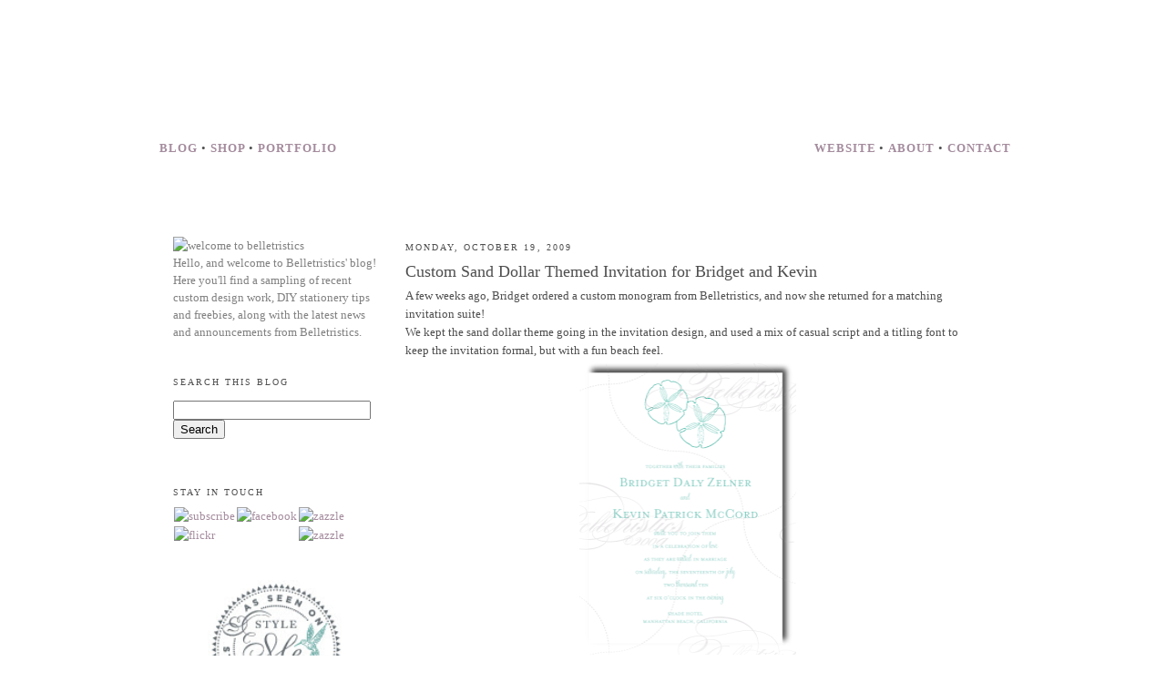

--- FILE ---
content_type: text/html; charset=UTF-8
request_url: https://belletristics.blogspot.com/2009/10/custom-sand-dollar-themed-invitation.html
body_size: 15585
content:
<!DOCTYPE html>
<html dir='ltr' xmlns='http://www.w3.org/1999/xhtml' xmlns:b='http://www.google.com/2005/gml/b' xmlns:data='http://www.google.com/2005/gml/data' xmlns:expr='http://www.google.com/2005/gml/expr'>
<head>
<link href='https://www.blogger.com/static/v1/widgets/2944754296-widget_css_bundle.css' rel='stylesheet' type='text/css'/>
<meta content='text/html; charset=UTF-8' http-equiv='Content-Type'/>
<meta content='blogger' name='generator'/>
<link href='https://belletristics.blogspot.com/favicon.ico' rel='icon' type='image/x-icon'/>
<link href='http://belletristics.blogspot.com/2009/10/custom-sand-dollar-themed-invitation.html' rel='canonical'/>
<link rel="alternate" type="application/atom+xml" title="Belletristics: Stationery Design and Inspiration for the DIY Bride - Atom" href="https://belletristics.blogspot.com/feeds/posts/default" />
<link rel="alternate" type="application/rss+xml" title="Belletristics: Stationery Design and Inspiration for the DIY Bride - RSS" href="https://belletristics.blogspot.com/feeds/posts/default?alt=rss" />
<link rel="service.post" type="application/atom+xml" title="Belletristics: Stationery Design and Inspiration for the DIY Bride - Atom" href="https://www.blogger.com/feeds/8768848794751858771/posts/default" />

<link rel="alternate" type="application/atom+xml" title="Belletristics: Stationery Design and Inspiration for the DIY Bride - Atom" href="https://belletristics.blogspot.com/feeds/5083884768462273122/comments/default" />
<!--Can't find substitution for tag [blog.ieCssRetrofitLinks]-->
<link href='https://blogger.googleusercontent.com/img/b/R29vZ2xl/AVvXsEjocsJLgRn2GjR3LKPK5MigAuaKNfyyji6XrsgjSBm1O9eqtTUDH9kbllS8d4Y1lVaJ0NlBaAQy3W_io7ibeQqZSDSw9yPnwTmua7GSgRPbfJ6xKVugtht0JB52IhPgk732eH4NHT1nmwRK/s320/custom-sand-dollar-invitation-bridget-and-kevin-01.png' rel='image_src'/>
<meta content='http://belletristics.blogspot.com/2009/10/custom-sand-dollar-themed-invitation.html' property='og:url'/>
<meta content='Custom Sand Dollar Themed Invitation for Bridget and Kevin' property='og:title'/>
<meta content='A few weeks ago, Bridget ordered a custom monogram from Belletristics, and now she returned for a matching invitation suite! We kept the san...' property='og:description'/>
<meta content='https://blogger.googleusercontent.com/img/b/R29vZ2xl/AVvXsEjocsJLgRn2GjR3LKPK5MigAuaKNfyyji6XrsgjSBm1O9eqtTUDH9kbllS8d4Y1lVaJ0NlBaAQy3W_io7ibeQqZSDSw9yPnwTmua7GSgRPbfJ6xKVugtht0JB52IhPgk732eH4NHT1nmwRK/w1200-h630-p-k-no-nu/custom-sand-dollar-invitation-bridget-and-kevin-01.png' property='og:image'/>
<title>Belletristics: Stationery Design and Inspiration for the DIY Bride: Custom Sand Dollar Themed Invitation for Bridget and Kevin</title>
<style id='page-skin-1' type='text/css'><!--
/*
-----------------------------------------------
Blogger Template Style
Name:     Minima
Date:     26 Feb 2004
Updated by: Blogger Team
----------------------------------------------- */
/* Variable definitions
====================
<Variable name="bgcolor" description="Page Background Color"
type="color" default="#fff">
<Variable name="textcolor" description="Text Color"
type="color" default="#4E4E4E">
<Variable name="linkcolor" description="Link Color"
type="color" default="#A48B9D">
<Variable name="pagetitlecolor" description="Blog Title Color"
type="color" default="#666">
<Variable name="descriptioncolor" description="Blog Description Color"
type="color" default="#999">
<Variable name="titlecolor" description="Post Title Color"
type="color" default="#4E4E4E">
<Variable name="bordercolor" description="Border Color"
type="color" default="#ccc">
<Variable name="sidebarcolor" description="Sidebar Title Color"
type="color" default="#4E4E4E">
<Variable name="sidebartextcolor" description="Sidebar Text Color"
type="color" default="#FFF">
<Variable name="visitedlinkcolor" description="Visited Link Color"
type="color" default="#A48B9D">
<Variable name="bodyfont" description="Text Font"
type="font" default="normal normal 100% Georgia, Serif">
<Variable name="headerfont" description="Sidebar Title Font"
type="font"
default="normal normal 78% Georgia, Serif">
<Variable name="pagetitlefont" description="Blog Title Font"
type="font"
default="normal normal 200% Georgia, Serif">
<Variable name="descriptionfont" description="Blog Description Font"
type="font"
default="normal normal 78% 'Trebuchet MS', Trebuchet, Arial, Verdana, Sans-serif">
<Variable name="postfooterfont" description="Post Footer Font"
type="font"
default="normal normal 78% 'Trebuchet MS', Trebuchet, Arial, Verdana, Sans-serif">
<Variable name="startSide" description="Side where text starts in blog language"
type="automatic" default="left">
<Variable name="endSide" description="Side where text ends in blog language"
type="automatic" default="right">
*/
/* Use this with templates/template-twocol.html */
body {
background:#ffffff;
margin:0;
color:#4E4E4E;
font:x-small Georgia Serif;
font-size/* */:/**/small;
font-size: /**/small;
text-align: center;
}
a:link {
color:#A48B9D;
text-decoration:none;
}
a:visited {
color:#A48B9D;
text-decoration:none;
}
a:hover {
color:#4e4e4e;
text-decoration:none;
}
a img {
border-width:0;
}
img {
border:none;
border-width:0;
}
/* Header
-----------------------------------------------
*/
#header-wrapper {
background-image: url(https://lh3.googleusercontent.com/blogger_img_proxy/AEn0k_tRbNVRwB1LUc-YEnsUANHHPDLWdtCJ5aKOoCHK1gTGatUsqQYOt76W_JsBuoFJ7MVFtdek4Foq1Q0HFZqr2KdPa1BbxUUGM-sqDg4NG_nV4oB1bLIMeg=s0-d);
width:940px;
margin:0 auto 10px;
height:220px;
}
#header-inner {
background-position: center;
margin-left: auto;
margin-right: auto;
}
#header {
margin: 5px;
text-align: center;
color:#4e4e4e;
}
#header h1 {
margin:5px 5px 0;
padding:15px 20px .25em;
line-height:1.2em;
text-transform:uppercase;
letter-spacing:.2em;
font: normal normal 200% Georgia, Utopia, 'Palatino Linotype', Palatino, serif;;
}
#header a {
color:#4e4e4e;
text-decoration:none;
}
#header a:hover {
color:#4e4e4e;
}
#header .description {
margin:0 5px 5px;
padding:0 20px 15px;
max-width:700px;
text-transform:uppercase;
letter-spacing:.2em;
line-height: 1.4em;
font: normal normal 78% Georgia, Utopia, 'Palatino Linotype', Palatino, serif;;
color: #4e4e4e;
}
#header img {
margin-left: auto;
margin-right: auto;
}
/* Outer-Wrapper
----------------------------------------------- */
#outer-wrapper {
width: 940px;
margin:0 auto;
padding:10px;
text-align:left;
font: normal normal 100% Georgia, Utopia, 'Palatino Linotype', Palatino, serif;;
}
#main-wrapper {
width: 620px;
float: left;
word-wrap: break-word; /* fix for long text breaking sidebar float in IE */
overflow: hidden;     /* fix for long non-text content breaking IE sidebar float */
padding:10px;
}
#sidebar-wrapper {
width: 320px;
margin: 10px;
float: right;
word-wrap: break-word; /* fix for long text breaking sidebar float in IE */
overflow: hidden;      /* fix for long non-text content breaking IE sidebar float */
}
#new-sidebar-wrapper {
width: 225px;
margin: 10px;
padding: 10px;
float: left;
word-wrap: break-word; /* fix for long text breaking sidebar float in IE */
overflow: hidden;      /* fix for long non-text content breaking IE sidebar float */
}
/* Headings
----------------------------------------------- */
h2 {
margin:1.5em 0 .75em;
font:normal normal 78% Georgia, Utopia, 'Palatino Linotype', Palatino, serif;;
line-height: 1.4em;
text-transform:uppercase;
letter-spacing:.2em;
color:#4e4e4e;
}
/* Posts
-----------------------------------------------
*/
h2.date-header {
margin:1.5em 0 .5em;
}
.post {
margin:.5em 0 1.5em;
padding-bottom:1.5em;
}
.post h3 {
margin:.25em 0 0;
padding:0 0 4px;
font-size:140%;
font-weight:normal;
line-height:1.4em;
color:#4E4E4E;
}
.post h3 a, .post h3 a:visited, .post h3 strong {
display:block;
text-decoration:none;
color:#4E4E4E;
font-weight:normal;
}
.post h3 strong, .post h3 a:hover {
color:#4E4E4E;
}
.post-body {
margin:0 0 .75em;
line-height:1.6em;
}
.post-body blockquote {
line-height:1.3em;
}
.post-footer {
margin: .75em 0;
color:#4e4e4e;
text-transform:uppercase;
letter-spacing:.1em;
font: normal normal 78% Georgia, Utopia, 'Palatino Linotype', Palatino, serif;;
line-height: 1.4em;
}
.comment-link {
margin-left:.6em;
}
.post img, table.tr-caption-container {
padding:4px;
}
.tr-caption-container img {
border: none;
padding: 0;
}
.post blockquote {
margin:1em 20px;
}
.post blockquote p {
margin:.75em 0;
}
/* Comments
----------------------------------------------- */
#comments h4 {
margin:1em 0;
font-weight: bold;
line-height: 1.4em;
text-transform:uppercase;
letter-spacing:.2em;
color: #4e4e4e;
}
#comments-block {
margin:1em 0 1.5em;
line-height:1.6em;
}
#comments-block .comment-author {
margin:.5em 0;
}
#comments-block .comment-body {
margin:.25em 0 0;
}
#comments-block .comment-footer {
margin:-.25em 0 2em;
line-height: 1.4em;
text-transform:uppercase;
letter-spacing:.1em;
}
#comments-block .comment-body p {
margin:0 0 .75em;
}
.deleted-comment {
font-style:italic;
color:gray;
}
#blog-pager-newer-link {
float: left;
}
#blog-pager-older-link {
float: right;
}
#blog-pager {
text-align: center;
}
.feed-links {
clear: both;
line-height: 2.5em;
}
/* Sidebar Content
----------------------------------------------- */
.sidebar {
color: #808080;
line-height: 1.5em;
}
.sidebar ul {
list-style:none;
margin:0 0 0;
padding:0 0 0;
}
.sidebar li {
margin:0;
padding-top:0;
padding-right:0;
padding-bottom:.25em;
padding-left:15px;
text-indent:-15px;
line-height:1.5em;
}
.sidebar .widget, .main .widget {
margin:0 0 1.5em;
padding:0 0 1.5em;
}
.main .Blog {
border-bottom-width: 0;
}
/* Profile
----------------------------------------------- */
.profile-img {
float: left;
margin-top: 0;
margin-right: 5px;
margin-bottom: 5px;
margin-left: 0;
padding: 4px;
}
.profile-data {
margin:0;
text-transform:uppercase;
letter-spacing:.1em;
font: normal normal 78% Georgia, Utopia, 'Palatino Linotype', Palatino, serif;;
color: #4e4e4e;
font-weight: bold;
line-height: 1.6em;
}
.profile-datablock {
margin:.5em 0 .5em;
}
.profile-textblock {
margin: 0.5em 0;
line-height: 1.6em;
}
.profile-link {
font: normal normal 78% Georgia, Utopia, 'Palatino Linotype', Palatino, serif;;
text-transform: uppercase;
letter-spacing: .1em;
}
/* Footer
----------------------------------------------- */
#footer {
width:940px;
clear:both;
margin:0 auto;
padding-top:15px;
line-height: 1.6em;
text-transform:uppercase;
letter-spacing:.1em;
text-align: center;
}
.footer {
width: 940px;
height: 120px;
background-image: url(https://lh3.googleusercontent.com/blogger_img_proxy/AEn0k_vAyZfoFekYacm6tuPB_4Xvg5a8pBxEE2-JaJKtQrYzEs_7keP42IA5cbfU6UOOjNaPCgx2lYJae_S733NGQ7CUqDqIAipUF2vzlkXzMq8NPjldR-e-XQ=s0-d);
background-repeat:none;
float: left;
margin: auto;
}
.footerLinks {
float: right;
width: 490px;
text-align: right;
padding-top: 30px;
padding-right: -5px;
}
.footerLinks a {
font-size: 12px;
font-weight: bold;
text-transform: uppercase;
padding-right: 5px;
padding-left: 5px;
color: #4E4E4E;
}
.footerLinks a:hover {
color: #a48b9d;
}
/* Custom Header
----------------------------------------------- */
.header {
margin: 0px 10px 0px 10px;
width: 940px;
height: 225px;
background-image: url(https://lh3.googleusercontent.com/blogger_img_proxy/AEn0k_t3MCRvA4aoSA79UKeXCR99-Ux-ctCeLhYkySs9ZFfpi1rCrIUqsp9-GyqLqguJevnv8hK5SGPktG7115rVXVf7qICL-MBvGX55cspxWBUpP46y91NiJd9vs-G-ezXVfy_0h-hR=s0-d);
margin-top: 0px;
margin-bottom: 0px;
}
.nav {
height: 30px;
width: 940px;
padding-top: 145px;
padding-left: 5px;
}
.nav a {
text-transform: uppercase;
letter-spacing: 1px;
font-weight: bold;
}
.navRight a {
text-align: right;
}
.navLeft {
width: auto;
float: left;
padding-right: 5px;
}
.navRight {
float: right;
width: auto;
padding-left: 0px;
padding-right: 5px;
}
.navRight1 {	float: right;
}
#navbar { display: none; }

--></style>
<script type='text/javascript'>

  var _gaq = _gaq || [];
  _gaq.push(['_setAccount', 'UA-7059707-1']);
  _gaq.push(['_trackPageview']);

  (function() {
    var ga = document.createElement('script'); ga.type = 'text/javascript'; ga.async = true;
    ga.src = ('https:' == document.location.protocol ? 'https://ssl' : 'http://www') + '.google-analytics.com/ga.js';
    var s = document.getElementsByTagName('script')[0]; s.parentNode.insertBefore(ga, s);
  })();

</script><link href='https://www.blogger.com/dyn-css/authorization.css?targetBlogID=8768848794751858771&amp;zx=76fb7de0-391f-4720-9ed3-6233776ad68d' media='none' onload='if(media!=&#39;all&#39;)media=&#39;all&#39;' rel='stylesheet'/><noscript><link href='https://www.blogger.com/dyn-css/authorization.css?targetBlogID=8768848794751858771&amp;zx=76fb7de0-391f-4720-9ed3-6233776ad68d' rel='stylesheet'/></noscript>
<meta name='google-adsense-platform-account' content='ca-host-pub-1556223355139109'/>
<meta name='google-adsense-platform-domain' content='blogspot.com'/>

</head>
<body>
<div class='navbar section' id='navbar'><div class='widget Navbar' data-version='1' id='Navbar1'><script type="text/javascript">
    function setAttributeOnload(object, attribute, val) {
      if(window.addEventListener) {
        window.addEventListener('load',
          function(){ object[attribute] = val; }, false);
      } else {
        window.attachEvent('onload', function(){ object[attribute] = val; });
      }
    }
  </script>
<div id="navbar-iframe-container"></div>
<script type="text/javascript" src="https://apis.google.com/js/platform.js"></script>
<script type="text/javascript">
      gapi.load("gapi.iframes:gapi.iframes.style.bubble", function() {
        if (gapi.iframes && gapi.iframes.getContext) {
          gapi.iframes.getContext().openChild({
              url: 'https://www.blogger.com/navbar/8768848794751858771?po\x3d5083884768462273122\x26origin\x3dhttps://belletristics.blogspot.com',
              where: document.getElementById("navbar-iframe-container"),
              id: "navbar-iframe"
          });
        }
      });
    </script><script type="text/javascript">
(function() {
var script = document.createElement('script');
script.type = 'text/javascript';
script.src = '//pagead2.googlesyndication.com/pagead/js/google_top_exp.js';
var head = document.getElementsByTagName('head')[0];
if (head) {
head.appendChild(script);
}})();
</script>
</div></div>
<div id='outer-wrapper'><div id='wrap2'>
<!-- skip links for text browsers -->
<span id='skiplinks' style='display:none;'>
<a href='#main'>skip to main </a> |
      <a href='#sidebar'>skip to sidebar</a>
</span>
<div id='header-wrapper'>
<div class='nav'>
<div class='navLeft'><a href='http://belletristics.blogspot.com'>blog </a> &#8226;</div>
<div class='navLeft'><a href='http://www.belletristics.com/shop.html'>shop </a> &#8226;</div>
<div class='navLeft'><a href='http://www.belletristics.com/portfolio.html'>portfolio</a></div>
<div class='navRight'><a href='http://www.belletristics.com/contact.html'>contact</a></div>
<div class='navRight'><a href='http://www.belletristics.com/about.html'>about </a> &#8226;</div>
<div class='navRight'><a href='http://www.belletristics.com/'>website</a> &#8226;</div>
<div class='navRight1'></div>
</div>
</div>
<div id='content-wrapper'>
<div id='crosscol-wrapper' style='text-align:center'>
<div class='crosscol no-items section' id='crosscol'></div>
</div>
<div id='new-sidebar-wrapper'>
<div class='sidebar section' id='new-sidebar'><div class='widget Text' data-version='1' id='Text1'>
<div class='widget-content'>
<img src="https://lh3.googleusercontent.com/blogger_img_proxy/AEn0k_vyhg0lqNGzPc7SefIDPLUXqMynYxKCrgSnOHMK6HXZ__lT8JR4JBQ7ghJyF71I63vFfPLZYQDcfoSDmbvgNIZUxtsIvgZ0Qy5haTMdb8-P0yMKb6wR=s0-d" alt="welcome to belletristics"><br />Hello, and welcome to Belletristics' blog! Here you'll find a sampling of recent custom design work, DIY stationery tips and freebies, along with the latest news and announcements from Belletristics.<br />
</div>
<div class='clear'></div>
</div><div class='widget HTML' data-version='1' id='HTML1'>
<h2 class='title'>search this blog</h2>
<div class='widget-content'>
<p align="center"><form id="searchthis" action="/search" style="display:inline;" method="get"> <input id="search-box" name="q" size="25" type="text" /> <input id="search-btn" value="Search" type="submit" /> </form></p>
</div>
<div class='clear'></div>
</div><div class='widget HTML' data-version='1' id='HTML5'>
<h2 class='title'>stay in touch</h2>
<div class='widget-content'>
<table  border="0" cellspacing="0" >
        <tr>
          <td><a href="http://belletristics.blogspot.com/feeds/posts/default"><img src="https://lh3.googleusercontent.com/blogger_img_proxy/AEn0k_vQHUUzQHHMxXVm8CDEF3-O-wLP4iL3mQJVB9Dk2-DU4iZ2-49ZI7N5rMtXaNCAlc0WDkZdpNYo5q2LgRQ97VCNN2Ax5w1tBkjP5HQg3V6lJfNu2POlcg=s0-d" alt="subscribe"></a></td>
          <td><a href="http://www.facebook.com/Belletristics"><img src="https://lh3.googleusercontent.com/blogger_img_proxy/AEn0k_tyi1kDnOL7eXlfmO-5sDaSzOc_hxto7uq10LuVGRFnF_Ekegri4LxI_H9TlBIQrbFJJaQ469lVQAIVBvzgnMz9wGPpgxvLlQAMctE5izsaA-LasfXmz2k=s0-d" alt="facebook"></a></td>
          <td><a href="http://twitter.com/belletristics"><img src="https://lh3.googleusercontent.com/blogger_img_proxy/AEn0k_tMt2US-1RTIkD27A3J25nC7bvf8qhLNQviSOVDeaOV_T5aIaU8pqqu2ZFZZPfROpgp8kzUsBmH4sm7tkfgPVWCOS7lsxZzK1KAWmFRRzyWCBW0jvPOHIg=s0-d" alt="zazzle"></a></td>
        </tr>
        <tr>
          <td><a href="http://www.flickr.com/photos/belletristics/"><img src="https://lh3.googleusercontent.com/blogger_img_proxy/AEn0k_tv9Q7O3qrftCI2Y5sr1QC2L5XoWYd61IxmQ_V1GT-szOJgem4BhiqjzFvlB2IGQ0MbVKss4oyWB4fwDrvX3wwQO0RctwLpx77kxC6WDNA-oz8GIdvLatI=s0-d" alt="flickr"></a></td>
          <td><a href="http://www.belletristics.etsy.com"><img src="https://lh3.googleusercontent.com/blogger_img_proxy/AEn0k_sf00kVlfbqvleOXmt4GxVSKLNGXkLbSeXllrXjlqb_bJl74yE_ciiB7ITByOCGyrtM7714P8DjzHN2_JXGsq4bROJtaufsWsn3FyT2zwUNH86-_DsMP2Y=s0-d" alt=""></a></td>
          <td><a href="http://www.zazzle.com/belletristics*"><img src="https://lh3.googleusercontent.com/blogger_img_proxy/AEn0k_so5Cq5EX-9iaDFB4wiDLkX559PpvLVaCXh5DsbqQ6TG_GuwZBb-J8rjR6Ch0_V7MweA5g0INfCUK6sgBvnCo5ehqcCCVvt9mhtookiCvzEnqz1sumaJaU77LPb=s0-d" alt="zazzle"></a></td>
        </tr>
      </table>
</div>
<div class='clear'></div>
</div><div class='widget HTML' data-version='1' id='HTML11'>
<div class='widget-content'>
<p align="center"><a href="http://www.stylemepretty.com/"><img src="https://lh3.googleusercontent.com/blogger_img_proxy/AEn0k_vaor1mI_h3rC2hkk0rjFADZQdXoLQiilDVmmJpJRFVRqTAdfLgWpPyw6KzyNJryw7NRoSJlo3i7SFCbJ-ZRqzPk3CohikpPwbzfdg9wH6aAPafPbzhruxUSh_6Lmt_8yJkqg_BxW3Ap14PurQ=s0-d" height="148" width="150"></a></p>
<p align="center"><a href="http://brightsideprints.bigcartel.com/artist/sarah-brown" target="blank"> <img src="https://lh3.googleusercontent.com/blogger_img_proxy/AEn0k_vcouSpDVSw21cC-YSXhIeGG9rH_TE6IJPKT23Hqe8Ve5Wexi7pqZqZ6_nV00fo3Qtq5_g6PAxsPmgdYXwsZ4hxeV7mb5l23NLvZBZBRFUJH2o=s0-d" alt="Belletristics at Brightside Prints"></a></p>
</div>
<div class='clear'></div>
</div><div class='widget HTML' data-version='1' id='HTML7'>
<div class='widget-content'>
<!-- Minted Vote Badge Start --><table cellpadding="0" cellspacing="0" style="width:180px;font-family:Helvetica,Arial,sans-serif;border:1px solid #444;color:#444;background-color:#FFFFFF;margin:7px 0;padding:0;"><tr><td align="center" style="background:none repeat scroll 0 0 #FFFFFF;border:none;text-align:center;"><div style="font-size:16px;line-height:20px;margin:10px 0;">Vote for my<br />design on <a style="color:#444 !important;text-decoration:none !important;border:none !important;" href="http://www.minted.com"><strong>minted.</strong>&trade;</a></div><a style="display:block;text-align:center;line-height:0;text-decoration:none !important;border:none !important;" href="http://www.minted.com/redirect-design-rating?designer=573"><img src="https://lh3.googleusercontent.com/blogger_img_proxy/AEn0k_tIR5Y7ez_lZzJlQRNhH1Sr-XY1vYlujz6ZwDoItwzCwCI_4JpCLpIGNEalA6B5QZun6kF_yFcLt8muvFn52pGP_cEhHIBTNh-J2QJjjpj-r722etVqGDcO=s0-d" alt="Bright" style="border:0 !important;display:inline;width:150px;background:#fff;margin:0;padding:0;"></a><div style="color:#444 !important;text-decoration:none !important;font-size:11px;line-height:11px;margin:5px 0 10px;">see more from <a style="color:#444 !important;text-decoration:none !important;border:none !important;" href="http://www.minted.com/designer/belletristics">Sarah Brown</a></div><a style="display:block;text-align:center;margin:0 auto 5px auto;text-decoration:none !important;border:none !important;font-weight:bold;font-size:16px;line-height:30px;background:#91B23E url(https://lh3.googleusercontent.com/blogger_img_proxy/AEn0k_sl7qQc0EWOV5EOvTXb0rQwjmLd3QY28B_CTi6S9q7vEosior8nsWAbQWB34-LzJ8cjb_8gF0Lbd3vmk9V9u4seNXpMXWwtRSJqoyWNfoYY0NiSyHN-je7oY8XYiYNnJG6QBREbCMo=s0-d);color:#fff !important;width:120px;height:30px;" href="http://www.minted.com/redirect-design-rating?designer=573">vote for me!</a><div style="font-size:9px;line-height:11px;margin:10px 3px;">Check out my competition in <a style='color:#000;text-decoration:none !important;border:none !important;' href='http://www.minted.com/christmas-photo-cards'>Christmas photo cards</a> and <a style='color:#000;text-decoration:none !important;border:none !important;' href='http://www.minted.com/save-the-date'>Save the Date cards</a> at Minted.</div></td></tr></table><!-- Minted Vote Badge End -->
<!-- Minted Shopping Badge Start --><div style="width:180px !important; background:url(https://lh3.googleusercontent.com/blogger_img_proxy/AEn0k_uwklUwGNC0A6WCxEkTMaHLwmC8OeZgjoRl5JLQyQQzK08ajKXzfCbTc6jXe0p6D1MjQMtcxsCV_1Zu2AKSEzqY3k9FKj71H_xFDbLc977kCikz1n03Z-VlZoIPARHV1g=s0-d) !important;"><img style=" width:160px !important; display:block !important; margin: 0 auto 0 auto !important; padding: 16px 0 0 0 !important; background: transparent !important; border: none !important; " src="https://lh3.googleusercontent.com/blogger_img_proxy/AEn0k_tcEQpfa1pWREUowC1Oo92KWMsQ8Sj89CEVYru3a_2RRtMU0XKbCa3ocgChRSfF9q_fse7w1NeYQmMD9NhqsAyMUSktaoVjUBcpcNd2iNQcyuUZJqHIrOe90XHm6WYhX2aBagA5wQ=s0-d"><a href="http://shrsl.com/?~33so" target="_blank" style=" "><img style=" max-width:150px !important; max-height:150px !important; display:block !important; margin: 0 auto 0 auto !important; padding: 20px 0 0 0 !important; background: transparent !important; border: none !important; " src="https://lh3.googleusercontent.com/blogger_img_proxy/AEn0k_tnBaKlaKxOF1J1BeHvU9sx5cr01fDFddy7yeJGV6NXo7KfyICEO05H0A880NBdZ9Y-7FFJxjQb4lP6AswgPK2ZbT6jwUtf2F4C6Rn3quvu_DFrsW6D_T90cTqz72F3wI5acGxuQOY8lrTpDUo2YXAD54FOq48Qd1X7=s0-d"></a><a href="http://shrsl.com/?~33sp" target="_blank" style=" "><img style=" max-width:150px !important; max-height:150px !important; display:block !important; margin: 0 auto 0 auto !important; padding: 20px 0 0 0 !important; background: transparent !important; border: none !important; " src="https://lh3.googleusercontent.com/blogger_img_proxy/AEn0k_tTUxkREgUBDbqch9jHOMDYXnIIIOUacDWuEco7cktYXsaGk9DVllD90PDTgiis0QLneG2qPC-mY5X8PDHKRq-8EAb1UvxcS2SsTd4MlYdbdzvrl3UcnNycV0Duc_3xmpWCRmWdAiuJSJERwSBDXY361_P3Sjr-a7Gl=s0-d"></a><a href="http://shrsl.com/?~33sq" target="_blank" style=" "><img style=" max-width:150px !important; max-height:150px !important; display:block !important; margin: 0 auto 0 auto !important; padding: 20px 0 0 0 !important; background: transparent !important; border: none !important; " src="https://lh3.googleusercontent.com/blogger_img_proxy/AEn0k_sDo9OVKaiLT8cAioEqlI6ZciYBR_poA-qEvg9Vrw61nGgjFZ0FAFvS1me2lGdVMYRDU_kdQzju_IfGanBzPudL-RNH2cFkQnX8UJ35Cix6UZtQnepwBRHCHc6eff2TMCcqi2fdw0TRJglgVo4tjkYit6hNJVleuy8q=s0-d"></a><p style=" text-align:center !important; color:white !important; font-family: Helvetica, sans-serif !important; font-size:8pt !important; font-weight:lighter !important; margin: 15px 10px 0 10px !important; padding-bottom: 3px !important; "> Shop now: <a style="font-weight:normal !important;color:white !important;text-decoration:none !important;border:none !important;" href="http://www.minted.com/wedding-invitations?utm_source=embeds&utm_medium=referral&utm_campaign=shopping_badge" target="_blank">www.minted.com</a></p><img style=" width:150px !important; display:block !important; margin: 0 auto 0 auto !important; padding: 10px 0 15px 0 !important; background: transparent !important; border: none !important; " src="https://lh3.googleusercontent.com/blogger_img_proxy/AEn0k_ufuVoBhmPZuAUxwvB3nl1SCqAyrVzO7uAvvjWoStGkhD6cZxDbQAqGWL1fvCPcf9RIwZ1QIS0_Ec6nTYjsouc3VdLa0doVRKZkK0X9PN8ZrO_lh8lG7SM3DarNxIz4d4pBlRw9colInb7BWoLrZNjkeEAM5pKz=s0-d"></div> 
<!-- Minted Shopping Badge End -->
</div>
<div class='clear'></div>
</div><div class='widget Followers' data-version='1' id='Followers1'>
<h2 class='title'>Followers</h2>
<div class='widget-content'>
<div id='Followers1-wrapper'>
<div style='margin-right:2px;'>
<div><script type="text/javascript" src="https://apis.google.com/js/platform.js"></script>
<div id="followers-iframe-container"></div>
<script type="text/javascript">
    window.followersIframe = null;
    function followersIframeOpen(url) {
      gapi.load("gapi.iframes", function() {
        if (gapi.iframes && gapi.iframes.getContext) {
          window.followersIframe = gapi.iframes.getContext().openChild({
            url: url,
            where: document.getElementById("followers-iframe-container"),
            messageHandlersFilter: gapi.iframes.CROSS_ORIGIN_IFRAMES_FILTER,
            messageHandlers: {
              '_ready': function(obj) {
                window.followersIframe.getIframeEl().height = obj.height;
              },
              'reset': function() {
                window.followersIframe.close();
                followersIframeOpen("https://www.blogger.com/followers/frame/8768848794751858771?colors\x3dCgt0cmFuc3BhcmVudBILdHJhbnNwYXJlbnQaByM4MDgwODAiByNBNDhCOUQqByNmZmZmZmYyByM0RTRFNEU6ByM4MDgwODBCByNBNDhCOURKByM0ZTRlNGVSByNBNDhCOURaC3RyYW5zcGFyZW50\x26pageSize\x3d21\x26hl\x3den\x26origin\x3dhttps://belletristics.blogspot.com");
              },
              'open': function(url) {
                window.followersIframe.close();
                followersIframeOpen(url);
              }
            }
          });
        }
      });
    }
    followersIframeOpen("https://www.blogger.com/followers/frame/8768848794751858771?colors\x3dCgt0cmFuc3BhcmVudBILdHJhbnNwYXJlbnQaByM4MDgwODAiByNBNDhCOUQqByNmZmZmZmYyByM0RTRFNEU6ByM4MDgwODBCByNBNDhCOURKByM0ZTRlNGVSByNBNDhCOURaC3RyYW5zcGFyZW50\x26pageSize\x3d21\x26hl\x3den\x26origin\x3dhttps://belletristics.blogspot.com");
  </script></div>
</div>
</div>
<div class='clear'></div>
</div>
</div><div class='widget HTML' data-version='1' id='HTML2'>
<h2 class='title'>Belletristics on Facebook</h2>
<div class='widget-content'>
<script type="text/javascript" src="//static.ak.connect.facebook.com/js/api_lib/v0.4/FeatureLoader.js.php/en_US"></script><script type="text/javascript">FB.init("7c3ccaa65042f6d9532a2d1e838d0c9a");</script><fb:fan profile_id="46640351249" stream="0" connections="6" logobar="1" width="200"></fb:fan><div style="font-size:8px; padding-left:10px"><a href="http://www.facebook.com/pages/Belletristics/46640351249">Belletristics</a> on Facebook</div>
</div>
<div class='clear'></div>
</div><div class='widget HTML' data-version='1' id='HTML8'>
<div class='widget-content'>
<a href="http://www.100layercake.com/vendors/view/553/5/belletristics" target="blank">
<img src="https://lh3.googleusercontent.com/blogger_img_proxy/AEn0k_sBg-Sb4GVHJbIZI59rUU0jJc4-enDRu6cs1le2f9gepOAM2nPUT1uiuguFSuhvFw8-W-mmIc5x8qtyzEyWZKhVvUnhXjiVVqKYnapH9PuacWT37I-ZPg=s0-d" alt="100 Layer Cake Guide Member"></a>

<a href="https://docs.google.com/document/d/1CySoZMPGHgj5MKJxhwulA5ZPBSpCCetTSdTHOpJSV-k/edit?hl=en&authkey=CN2N_tkI&pli=1#" target="blank"> <img height="200" width="200" src="https://blogger.googleusercontent.com/img/b/R29vZ2xl/AVvXsEj6Wbc7K87vTEPjNcw4i_gscQ7h1kAytKTOHAUZmMNCP9qk2mN8p8nQANN0JaXP9NxnAs59rgnv82FXngxY8JlZkDuHTOxDP_7Uqb-V-BjmMbIPtFA0FC0PbXv6pb6kuT5f_zjGZ3icM53V/s1600/TWIPSButton-Pink.jpg" alt="proud TWIPS member" /></a>
</div>
<div class='clear'></div>
</div><div class='widget HTML' data-version='1' id='HTML3'>
<h2 class='title'>Shop</h2>
<div class='widget-content'>
<p id="center_caps"><script src="//www.etsy.com/etsy_mini.js" type="text/javascript"></script><script type="text/javascript">new EtsyNameSpace.Mini(6326266, 'shop','gallery',4,1).renderIframe();</script></p>
</div>
<div class='clear'></div>
</div><div class='widget HTML' data-version='1' id='HTML4'>
<div class='widget-content'>
<p align="center"><a target="_blank" href="http://www.shareasale.com/r.cfm?b=176067&u=358896&m=17025&urllink=&afftrack="><img src="https://lh3.googleusercontent.com/blogger_img_proxy/AEn0k_u5QFJMNHaHOiYyfxeJ-tswjTstTet4lEzAtdb7p5ajis6K-GnUItrPIF-5HjakIMqbmS76xUq2QkzdjjvMwPqNsc7KGgRuZk3r03TMWEVTZuc9evor4LD2Vr0MZxvKwMixGzCiMB-zDAL6yz61=s0-d" alt="Chic Wedding Stationery from Minted.com" border="0"></a></p>
<script type="text/javascript" src="//static.weddingwire.com/static/js/widgets/wwrated/2010.js"></script><div id="ww-widget-wwrated-2010" class="ww-reset ww-widget-wwrated-2010"><a target="_new" href="http://www.weddingwire.com/reviews/belletristics-rockledge/200121fd3b4c602a.html" title="belletristics, orlando wedding invitations">	<img class="ww-top" src="https://lh3.googleusercontent.com/blogger_img_proxy/AEn0k_uWfRvScmPLEHy7OTzRk-VVs-YUdMkPmnWAeAbBN4WG5Q8T1KqAtBIOL9J1ejG_eVHxX6x_2JnKE_qiI2mUdKMaa2-f3PpyDCi2r1QnSNu_655z-idmE1bBK3lo6p-wrinsLLT-lg40J3XTQmMO=s0-d" alt="WeddingWire Rated 2010"></a><a target="_new" href="http://www.weddingwire.com/" title="Weddings, Wedding Planning, Wedding Websites, Wedding Venues">	<img class="ww-bottom" src="https://lh3.googleusercontent.com/blogger_img_proxy/AEn0k_tTYtklwKpv7kU_gEn0LiMx8aiAWl_kJr9GumeYMRKvCfxLeOlFxC7KH86S12YtJXvdT4njIeEokRydF7dtVrkh9w6hsp8Rbg9dDjdUZq8YZ04VPJFeoWKcQosLh9CPX-kxSbPb4MGcxxJOdEM3VAAn=s0-d" alt="Weddings, Wedding Planning, Wedding Websites, Wedding Venues"></a><div class="ww-clear"> </div></div>
<table align="center" cellpadding="0" cellspacing="0" width="124"><tr><td width="130" style="padding:0 !important; margin:0 !important" valign="bottom"><a title="Weddings, Wedding Venues" href="http://www.weddingwire.com?utm_source=BCA%2BBadge&utm_medium=Badge&utm_campaign=BCA%2BBadge" style="padding:0 !important; margin:0 !important"><img border="0" src="https://lh3.googleusercontent.com/blogger_img_proxy/AEn0k_usxpCVBW_TZYCuQrgsiLA3V-Uyg5ByvqmCEolqDR8_7mKbn4OKkvt_cU9aZstS2MLW5d2fYSwnhPPtsMxy1Kkj6yfkhF6WCWoGCfAjf1GIPcGnOTET7wWrFt62p6MQWFN3xqJKtXpDdjw3B8oit1_1j8-VqQ=s0-d" alt="Weddings, Wedding Venues" style="display: block !important;padding:0 !important; margin:0 !important"></a></td></tr><tr><td width="130" style="padding:0 !important; margin:0 !important" valign="top"><a href="http://www.weddingwire.com/brides-choice-awards?utm_source=BCA%2BBadge&utm_medium=Badge&utm_campaign=BCA%2BBadge" title="2011 Bride's choice awards | best wedding photographers, wedding dresses, wedding cakes, wedding florists, wedding planners & more" style="padding:0 !important; margin:0 !important"><img border="0" src="https://lh3.googleusercontent.com/blogger_img_proxy/AEn0k_srXx-KL6NFuNI8nalwpZHyAd7PUuTGaL7hKnhVUCjX1ZpURppaGf4DVBycBBe9WossYtkkoo0pFDX_UdV0xggGqFZCWjjBBEB7C7cC2vz0RukTfpcDXTB_NQV-qD8qajvDaADUIkfSsdkAAxaFurpA1Rnvd3H4aA=s0-d" alt="2011 Bride&#39;s choice awards | best wedding photographers, wedding dresses, wedding cakes, wedding florists, wedding planners &amp; more" style="display: block !important;padding:0 !important; margin:0 !important"></a></td></tr></table>
<script type="text/javascript" src="//wwcdn.weddingwire.com/static/js/widgets/wwrated/2012.js"></script><div id="ww-widget-wwrated-2012" class="ww-reset ww-widget-wwrated-2012"><a target="_new" href="http://www.weddingwire.com/reviews/belletristics-chicago/200121fd3b4c602a.html" title='Belletristics Reviews , Orlando, Daytona Beach Invitations'>	<img class="ww-top" src="https://lh3.googleusercontent.com/blogger_img_proxy/AEn0k_sYG7LD_Ls06SQTnmtwCqlhhsoXeRue-_amlUfuswG1s9g-YWONwlaaPLQ40tm2bBoCsaJ3A1yrLhogE-K4hPw7eqtG2UjXG36sUH0wUG6a8zCGTqc9K3wpYS35-36F3v7MHIPxWVGnPaHhvYgCwsiYj_kqVobQenevOA=s0-d" alt="WeddingWire Rated 2012"></a><a target="_new" href="http://www.weddingwire.com" title="Weddings, Wedding, Wedding Venues">	<img class="ww-bottom" src="https://lh3.googleusercontent.com/blogger_img_proxy/AEn0k_vsXVvqB6IdPr-JFfgr2x5FvKkYfvsAeip_XmtMap88Nte5CvalJANVp-JxNY8Ok4uYKS_ZF0zX8a6LCmtJnpNnPxuKmSXANjYSEGP3F3ZkRgJPPEuoehAXvjH0KXiLfZzGNJlklNg7ePEEQaL_eXFkyPmhV4SzamXgOFafRA=s0-d" alt="Weddings, Wedding, Wedding Venues"></a><div class="ww-clear"> </div></div><script type="text/javascript"><!--
WeddingWire.ensureInit(function() {WeddingWire.createWWRated2012({"vendorId":"200121fd3b4c602a", "divId":"ww-widget-wwrated-2012"});});
--></script>	
<p align="center"><a href="http://www.wishpot.com/user.aspx?uid=67760&pkey=67760&rc=vendor" target="_blank" title="Become a Wishpor Vendor"><!--[if gte IE 7]><!--><img border="0" alt="Wishpot Vendor Badge" src="https://lh3.googleusercontent.com/blogger_img_proxy/AEn0k_swopYKNCuWQ3r7Hlo7ORrqoRVGt16ArkoSgvJdJP33epcjq5QGp3rpHLKmwfLiqxs-GjrumNh6XHxNh3xL-EmfmuxpgTx-KJGlk8_vxjucZt6C=s0-d" title="I am a vendor at Wishpot"><!--<![endif]--><!--[if IE 6]><img src="http://www.wishpot.com/img/spacer.gif" alt="Wishpot Vendor Badge" title="I am a vendor at Wishpot" border="0" style="filter:progid:DXImageTransform.Microsoft.AlphaImageLoader(src='http://www.wishpot.com/img/vendor_generic_2.png',sizingMethod='auto');" /><![endif]--></a></p>
<p align="center" >
<a href="http://www.lovelyclusters.com" target="_blank"><img alt="Lovely Clusters" src="https://lh3.googleusercontent.com/blogger_img_proxy/AEn0k_s2K4l1Vmi6clE7-WjEkpPV812q6QImvo4JsYugBBrmqmWbWSwYMXIk6awkYEEUDeAotb2ZfDsjmlP0hP_p4syZAdNHQA1wIwofZ6_8mGhfQ-MQP4ignQoQeOzMSp20WfYyfsp6=s0-d"></a></p>
</div>
<div class='clear'></div>
</div><div class='widget HTML' data-version='1' id='HTML6'>
<div class='widget-content'>
<!-- Site Meter XHTML Strict 1.0 -->
<script src="//s21.sitemeter.com/js/counter.js?site=s21belletristics" type="text/javascript">
</script>
<!-- Copyright (c)2009 Site Meter -->
<p><a href="http://www.wedalert.com"><img src="https://lh3.googleusercontent.com/blogger_img_proxy/AEn0k_u1He7khbD9mClOI9GiTgyF6x43Zsy-3lh86vqynDxVvWxNrrEyTNhAAPdbe8sZiAOiLNkV1BCLLkLlNdxMe877E-rkjIXFF7yn1Eo4NrkwbjGhFc7WDGriYRlb0_t344tasEjg=s0-d" width="80" border="0" height="40" alt="Your Wedding Planning Just Got Easier!"></a></p>
</div>
<div class='clear'></div>
</div><div class='widget HTML' data-version='1' id='HTML9'>
<div class='widget-content'>
<!-- Start of StatCounter Code -->
<script type="text/javascript">
var sc_project=4537971; 
var sc_invisible=1; 
var sc_security="aca0fec2"; 
</script>

<script type="text/javascript" src="//www.statcounter.com/counter/counter_xhtml.js"></script><noscript><div class="statcounter"><a title="blogspot visitor" class="statcounter" href="http://statcounter.com/blogger/"><img class="statcounter" src="https://lh3.googleusercontent.com/blogger_img_proxy/AEn0k_uwTjUiV7S1jvokduVFv6yRLq6yNgzFfCBAXdqHCf1qwLuK9t3-sT1Mrvf_5YxxylsNwokSeXKBrc6oQ377oxdfl2pddfb2T1YjJ6L4prMcMGk=s0-d" alt="blogspot visitor"></a></div></noscript>
<!-- End of StatCounter Code -->
</div>
<div class='clear'></div>
</div><div class='widget HTML' data-version='1' id='HTML10'>
<div class='widget-content'>
<a href="http://thehandmadedirectory.com" title="thehandmadedirectory">The Handmade Directory</a>
</div>
<div class='clear'></div>
</div></div>
</div>
<div id='main-wrapper'>
<div class='main section' id='main'><div class='widget Blog' data-version='1' id='Blog1'>
<div class='blog-posts hfeed'>

          <div class="date-outer">
        
<h2 class='date-header'><span>Monday, October 19, 2009</span></h2>

          <div class="date-posts">
        
<div class='post-outer'>
<div class='post hentry uncustomized-post-template'>
<a name='5083884768462273122'></a>
<h3 class='post-title entry-title'>
<a href='https://belletristics.blogspot.com/2009/10/custom-sand-dollar-themed-invitation.html'>Custom Sand Dollar Themed Invitation for Bridget and Kevin</a>
</h3>
<div class='post-header'>
<div class='post-header-line-1'></div>
</div>
<div class='post-body entry-content'>
A few weeks ago, Bridget ordered a custom monogram from Belletristics, and now she returned for a matching invitation suite!<br />We kept the sand dollar theme going in the invitation design, and used a mix of casual script and a titling font to keep the invitation formal, but with a fun beach feel.<br /><a href="https://blogger.googleusercontent.com/img/b/R29vZ2xl/AVvXsEjocsJLgRn2GjR3LKPK5MigAuaKNfyyji6XrsgjSBm1O9eqtTUDH9kbllS8d4Y1lVaJ0NlBaAQy3W_io7ibeQqZSDSw9yPnwTmua7GSgRPbfJ6xKVugtht0JB52IhPgk732eH4NHT1nmwRK/s1600-h/custom-sand-dollar-invitation-bridget-and-kevin-01.png" onblur="try {parent.deselectBloggerImageGracefully();} catch(e) {}"><img alt="" border="0" id="BLOGGER_PHOTO_ID_5391777769604832482" src="https://blogger.googleusercontent.com/img/b/R29vZ2xl/AVvXsEjocsJLgRn2GjR3LKPK5MigAuaKNfyyji6XrsgjSBm1O9eqtTUDH9kbllS8d4Y1lVaJ0NlBaAQy3W_io7ibeQqZSDSw9yPnwTmua7GSgRPbfJ6xKVugtht0JB52IhPgk732eH4NHT1nmwRK/s320/custom-sand-dollar-invitation-bridget-and-kevin-01.png" style="margin: 0px auto 10px; display: block; text-align: center; cursor: pointer; width: 238px; height: 320px;" /></a><br /><br />Their RSVP card is a two sided design, with two sand dollars and the text "we do, do you?" on the front.<a href="https://blogger.googleusercontent.com/img/b/R29vZ2xl/AVvXsEjpCz-1m73JlCuBrSMbnMR6k9Ui1vb4hMQO2lowxbcGLsn8UjDam4WWgITeI4P9bG5nDYe_DQWER9VuviaFLoQIk_KITrdRcbPGmzhnMFbkzE-o2hc1abcxSQvKKZynmLvUIEpXHrSvxiv1/s1600-h/custom-sand-dollar-invitation-bridget-and-kevin-02.png" onblur="try {parent.deselectBloggerImageGracefully();} catch(e) {}"><img alt="" border="0" id="BLOGGER_PHOTO_ID_5391777759827715010" src="https://blogger.googleusercontent.com/img/b/R29vZ2xl/AVvXsEjpCz-1m73JlCuBrSMbnMR6k9Ui1vb4hMQO2lowxbcGLsn8UjDam4WWgITeI4P9bG5nDYe_DQWER9VuviaFLoQIk_KITrdRcbPGmzhnMFbkzE-o2hc1abcxSQvKKZynmLvUIEpXHrSvxiv1/s320/custom-sand-dollar-invitation-bridget-and-kevin-02.png" style="margin: 0px auto 10px; display: block; text-align: center; cursor: pointer; width: 320px; height: 240px;" /></a><br /><a href="https://blogger.googleusercontent.com/img/b/R29vZ2xl/AVvXsEgGxGQfQzjWcmuXjpFutJlmG4KnHTQ_-Ja_gN_40bfcIbWfLIW7oTq_hQ1WViYUcXIzxGWjuCdbhjFxX8dbHTL4yQI_VsY_E5MhB558nmdL7ozAB0IY-4oxs0iXaPBSpv586UtjPiIl4An7/s1600-h/custom-sand-dollar-invitation-bridget-and-kevin-03.png" onblur="try {parent.deselectBloggerImageGracefully();} catch(e) {}"><img alt="" border="0" id="BLOGGER_PHOTO_ID_5391777754263242130" src="https://blogger.googleusercontent.com/img/b/R29vZ2xl/AVvXsEgGxGQfQzjWcmuXjpFutJlmG4KnHTQ_-Ja_gN_40bfcIbWfLIW7oTq_hQ1WViYUcXIzxGWjuCdbhjFxX8dbHTL4yQI_VsY_E5MhB558nmdL7ozAB0IY-4oxs0iXaPBSpv586UtjPiIl4An7/s320/custom-sand-dollar-invitation-bridget-and-kevin-03.png" style="margin: 0px auto 10px; display: block; text-align: center; cursor: pointer; width: 320px; height: 239px;" /></a><br />Thanks again, Bridget!
<div style='clear: both;'></div>
</div>
<div class='post-footer'>
<div class='post-footer-line post-footer-line-1'>
<span class='post-author vcard'>
Posted by
<span class='fn'>sarah</span>
</span>
<span class='post-timestamp'>
at
<a class='timestamp-link' href='https://belletristics.blogspot.com/2009/10/custom-sand-dollar-themed-invitation.html' rel='bookmark' title='permanent link'><abbr class='published' title='2009-10-19T12:09:00-04:00'>12:09&#8239;PM</abbr></a>
</span>
<span class='reaction-buttons'>
</span>
<span class='star-ratings'>
</span>
<span class='post-comment-link'>
</span>
<span class='post-backlinks post-comment-link'>
</span>
<span class='post-icons'>
<span class='item-control blog-admin pid-1264997434'>
<a href='https://www.blogger.com/post-edit.g?blogID=8768848794751858771&postID=5083884768462273122&from=pencil' title='Edit Post'>
<img alt='' class='icon-action' height='18' src='https://resources.blogblog.com/img/icon18_edit_allbkg.gif' width='18'/>
</a>
</span>
</span>
<div class='post-share-buttons'>
<a class='goog-inline-block share-button sb-email' href='&target=email' target='_blank' title='Email This'><span class='share-button-link-text'>Email This</span></a><a class='goog-inline-block share-button sb-blog' href='&target=blog' onclick='window.open(this.href, "_blank", "height=270,width=475"); return false;' target='_blank' title='BlogThis!'><span class='share-button-link-text'>BlogThis!</span></a><a class='goog-inline-block share-button sb-twitter' href='&target=twitter' target='_blank' title='Share to X'><span class='share-button-link-text'>Share to X</span></a><a class='goog-inline-block share-button sb-facebook' href='&target=facebook' onclick='window.open(this.href, "_blank", "height=430,width=640"); return false;' target='_blank' title='Share to Facebook'><span class='share-button-link-text'>Share to Facebook</span></a><a class='goog-inline-block share-button sb-pinterest' href='&target=pinterest' target='_blank' title='Share to Pinterest'><span class='share-button-link-text'>Share to Pinterest</span></a>
</div>
</div>
<div class='post-footer-line post-footer-line-2'>
<span class='post-labels'>
Labels:
<a href='https://belletristics.blogspot.com/search/label/custom' rel='tag'>custom</a>,
<a href='https://belletristics.blogspot.com/search/label/invitation%20design' rel='tag'>invitation design</a>,
<a href='https://belletristics.blogspot.com/search/label/sand%20dollar' rel='tag'>sand dollar</a>,
<a href='https://belletristics.blogspot.com/search/label/teal' rel='tag'>teal</a>
</span>
</div>
<div class='post-footer-line post-footer-line-3'>
<span class='post-location'>
</span>
</div>
</div>
</div>
<div class='comments' id='comments'>
<a name='comments'></a>
<h4>No comments:</h4>
<div id='Blog1_comments-block-wrapper'>
<dl class='avatar-comment-indent' id='comments-block'>
</dl>
</div>
<p class='comment-footer'>
<div class='comment-form'>
<a name='comment-form'></a>
<h4 id='comment-post-message'>Post a Comment</h4>
<p>I&#39;d love to hear what you think, so feel free to leave your comments!<br /><br />-Sarah</p>
<a href='https://www.blogger.com/comment/frame/8768848794751858771?po=5083884768462273122&hl=en&saa=85391&origin=https://belletristics.blogspot.com' id='comment-editor-src'></a>
<iframe allowtransparency='true' class='blogger-iframe-colorize blogger-comment-from-post' frameborder='0' height='410px' id='comment-editor' name='comment-editor' src='' width='100%'></iframe>
<script src='https://www.blogger.com/static/v1/jsbin/2830521187-comment_from_post_iframe.js' type='text/javascript'></script>
<script type='text/javascript'>
      BLOG_CMT_createIframe('https://www.blogger.com/rpc_relay.html');
    </script>
</div>
</p>
</div>
</div>

        </div></div>
      
</div>
<div class='blog-pager' id='blog-pager'>
<span id='blog-pager-newer-link'>
<a class='blog-pager-newer-link' href='https://belletristics.blogspot.com/2009/10/monogram-designs-for-jasmine-and-joe.html' id='Blog1_blog-pager-newer-link' title='Newer Post'>Newer Post</a>
</span>
<span id='blog-pager-older-link'>
<a class='blog-pager-older-link' href='https://belletristics.blogspot.com/2009/10/monogram-designs-for-janelle-and-chad.html' id='Blog1_blog-pager-older-link' title='Older Post'>Older Post</a>
</span>
<a class='home-link' href='https://belletristics.blogspot.com/'>Home</a>
</div>
<div class='clear'></div>
<div class='post-feeds'>
<div class='feed-links'>
Subscribe to:
<a class='feed-link' href='https://belletristics.blogspot.com/feeds/5083884768462273122/comments/default' target='_blank' type='application/atom+xml'>Post Comments (Atom)</a>
</div>
</div>
</div></div>
</div>
<div id='sidebar-wrapper'>
<div class='sidebar no-items section' id='sidebar'></div>
</div>
<!-- spacer for skins that want sidebar and main to be the same height-->
<div class='clear'>&#160;</div>
</div>
<!-- end content-wrapper -->
<div id='footer-wrapper'>
<div class='footer'><div class='footerLinks'><a href='http://www.belletristics.blogspot.com'>blog</a>&#8226;<a href='http://www.belletristics.etsy.com'> etsy</a>&#8226;<a href='http://www.zazzle.com/belletristics*'>zazzle</a>&#8226;<a href='http://www.belletristics.com'>website</a>&#8226;<a href='http://belletristics.blogspot.com/p/welcome-to-belletristics.html'>about</a>&#8226;<a href='mailto:info@belletristics.com'>contact</a></div>
</div>
</div>
</div></div>
<!-- end outer-wrapper -->

<script type="text/javascript" src="https://www.blogger.com/static/v1/widgets/3845888474-widgets.js"></script>
<script type='text/javascript'>
window['__wavt'] = 'AOuZoY5R6CVOs1yIdWMIORpMZl7j8VxweA:1768617804157';_WidgetManager._Init('//www.blogger.com/rearrange?blogID\x3d8768848794751858771','//belletristics.blogspot.com/2009/10/custom-sand-dollar-themed-invitation.html','8768848794751858771');
_WidgetManager._SetDataContext([{'name': 'blog', 'data': {'blogId': '8768848794751858771', 'title': 'Belletristics: Stationery Design and Inspiration for the DIY Bride', 'url': 'https://belletristics.blogspot.com/2009/10/custom-sand-dollar-themed-invitation.html', 'canonicalUrl': 'http://belletristics.blogspot.com/2009/10/custom-sand-dollar-themed-invitation.html', 'homepageUrl': 'https://belletristics.blogspot.com/', 'searchUrl': 'https://belletristics.blogspot.com/search', 'canonicalHomepageUrl': 'http://belletristics.blogspot.com/', 'blogspotFaviconUrl': 'https://belletristics.blogspot.com/favicon.ico', 'bloggerUrl': 'https://www.blogger.com', 'hasCustomDomain': false, 'httpsEnabled': true, 'enabledCommentProfileImages': true, 'gPlusViewType': 'FILTERED_POSTMOD', 'adultContent': false, 'analyticsAccountNumber': '', 'encoding': 'UTF-8', 'locale': 'en', 'localeUnderscoreDelimited': 'en', 'languageDirection': 'ltr', 'isPrivate': false, 'isMobile': false, 'isMobileRequest': false, 'mobileClass': '', 'isPrivateBlog': false, 'isDynamicViewsAvailable': true, 'feedLinks': '\x3clink rel\x3d\x22alternate\x22 type\x3d\x22application/atom+xml\x22 title\x3d\x22Belletristics: Stationery Design and Inspiration for the DIY Bride - Atom\x22 href\x3d\x22https://belletristics.blogspot.com/feeds/posts/default\x22 /\x3e\n\x3clink rel\x3d\x22alternate\x22 type\x3d\x22application/rss+xml\x22 title\x3d\x22Belletristics: Stationery Design and Inspiration for the DIY Bride - RSS\x22 href\x3d\x22https://belletristics.blogspot.com/feeds/posts/default?alt\x3drss\x22 /\x3e\n\x3clink rel\x3d\x22service.post\x22 type\x3d\x22application/atom+xml\x22 title\x3d\x22Belletristics: Stationery Design and Inspiration for the DIY Bride - Atom\x22 href\x3d\x22https://www.blogger.com/feeds/8768848794751858771/posts/default\x22 /\x3e\n\n\x3clink rel\x3d\x22alternate\x22 type\x3d\x22application/atom+xml\x22 title\x3d\x22Belletristics: Stationery Design and Inspiration for the DIY Bride - Atom\x22 href\x3d\x22https://belletristics.blogspot.com/feeds/5083884768462273122/comments/default\x22 /\x3e\n', 'meTag': '', 'adsenseHostId': 'ca-host-pub-1556223355139109', 'adsenseHasAds': false, 'adsenseAutoAds': false, 'boqCommentIframeForm': true, 'loginRedirectParam': '', 'view': '', 'dynamicViewsCommentsSrc': '//www.blogblog.com/dynamicviews/4224c15c4e7c9321/js/comments.js', 'dynamicViewsScriptSrc': '//www.blogblog.com/dynamicviews/2dfa401275732ff9', 'plusOneApiSrc': 'https://apis.google.com/js/platform.js', 'disableGComments': true, 'interstitialAccepted': false, 'sharing': {'platforms': [{'name': 'Get link', 'key': 'link', 'shareMessage': 'Get link', 'target': ''}, {'name': 'Facebook', 'key': 'facebook', 'shareMessage': 'Share to Facebook', 'target': 'facebook'}, {'name': 'BlogThis!', 'key': 'blogThis', 'shareMessage': 'BlogThis!', 'target': 'blog'}, {'name': 'X', 'key': 'twitter', 'shareMessage': 'Share to X', 'target': 'twitter'}, {'name': 'Pinterest', 'key': 'pinterest', 'shareMessage': 'Share to Pinterest', 'target': 'pinterest'}, {'name': 'Email', 'key': 'email', 'shareMessage': 'Email', 'target': 'email'}], 'disableGooglePlus': true, 'googlePlusShareButtonWidth': 0, 'googlePlusBootstrap': '\x3cscript type\x3d\x22text/javascript\x22\x3ewindow.___gcfg \x3d {\x27lang\x27: \x27en\x27};\x3c/script\x3e'}, 'hasCustomJumpLinkMessage': false, 'jumpLinkMessage': 'Read more', 'pageType': 'item', 'postId': '5083884768462273122', 'postImageThumbnailUrl': 'https://blogger.googleusercontent.com/img/b/R29vZ2xl/AVvXsEjocsJLgRn2GjR3LKPK5MigAuaKNfyyji6XrsgjSBm1O9eqtTUDH9kbllS8d4Y1lVaJ0NlBaAQy3W_io7ibeQqZSDSw9yPnwTmua7GSgRPbfJ6xKVugtht0JB52IhPgk732eH4NHT1nmwRK/s72-c/custom-sand-dollar-invitation-bridget-and-kevin-01.png', 'postImageUrl': 'https://blogger.googleusercontent.com/img/b/R29vZ2xl/AVvXsEjocsJLgRn2GjR3LKPK5MigAuaKNfyyji6XrsgjSBm1O9eqtTUDH9kbllS8d4Y1lVaJ0NlBaAQy3W_io7ibeQqZSDSw9yPnwTmua7GSgRPbfJ6xKVugtht0JB52IhPgk732eH4NHT1nmwRK/s320/custom-sand-dollar-invitation-bridget-and-kevin-01.png', 'pageName': 'Custom Sand Dollar Themed Invitation for Bridget and Kevin', 'pageTitle': 'Belletristics: Stationery Design and Inspiration for the DIY Bride: Custom Sand Dollar Themed Invitation for Bridget and Kevin'}}, {'name': 'features', 'data': {}}, {'name': 'messages', 'data': {'edit': 'Edit', 'linkCopiedToClipboard': 'Link copied to clipboard!', 'ok': 'Ok', 'postLink': 'Post Link'}}, {'name': 'template', 'data': {'name': 'custom', 'localizedName': 'Custom', 'isResponsive': false, 'isAlternateRendering': false, 'isCustom': true}}, {'name': 'view', 'data': {'classic': {'name': 'classic', 'url': '?view\x3dclassic'}, 'flipcard': {'name': 'flipcard', 'url': '?view\x3dflipcard'}, 'magazine': {'name': 'magazine', 'url': '?view\x3dmagazine'}, 'mosaic': {'name': 'mosaic', 'url': '?view\x3dmosaic'}, 'sidebar': {'name': 'sidebar', 'url': '?view\x3dsidebar'}, 'snapshot': {'name': 'snapshot', 'url': '?view\x3dsnapshot'}, 'timeslide': {'name': 'timeslide', 'url': '?view\x3dtimeslide'}, 'isMobile': false, 'title': 'Custom Sand Dollar Themed Invitation for Bridget and Kevin', 'description': 'A few weeks ago, Bridget ordered a custom monogram from Belletristics, and now she returned for a matching invitation suite! We kept the san...', 'featuredImage': 'https://blogger.googleusercontent.com/img/b/R29vZ2xl/AVvXsEjocsJLgRn2GjR3LKPK5MigAuaKNfyyji6XrsgjSBm1O9eqtTUDH9kbllS8d4Y1lVaJ0NlBaAQy3W_io7ibeQqZSDSw9yPnwTmua7GSgRPbfJ6xKVugtht0JB52IhPgk732eH4NHT1nmwRK/s320/custom-sand-dollar-invitation-bridget-and-kevin-01.png', 'url': 'https://belletristics.blogspot.com/2009/10/custom-sand-dollar-themed-invitation.html', 'type': 'item', 'isSingleItem': true, 'isMultipleItems': false, 'isError': false, 'isPage': false, 'isPost': true, 'isHomepage': false, 'isArchive': false, 'isLabelSearch': false, 'postId': 5083884768462273122}}]);
_WidgetManager._RegisterWidget('_NavbarView', new _WidgetInfo('Navbar1', 'navbar', document.getElementById('Navbar1'), {}, 'displayModeFull'));
_WidgetManager._RegisterWidget('_TextView', new _WidgetInfo('Text1', 'new-sidebar', document.getElementById('Text1'), {}, 'displayModeFull'));
_WidgetManager._RegisterWidget('_HTMLView', new _WidgetInfo('HTML1', 'new-sidebar', document.getElementById('HTML1'), {}, 'displayModeFull'));
_WidgetManager._RegisterWidget('_HTMLView', new _WidgetInfo('HTML5', 'new-sidebar', document.getElementById('HTML5'), {}, 'displayModeFull'));
_WidgetManager._RegisterWidget('_HTMLView', new _WidgetInfo('HTML11', 'new-sidebar', document.getElementById('HTML11'), {}, 'displayModeFull'));
_WidgetManager._RegisterWidget('_HTMLView', new _WidgetInfo('HTML7', 'new-sidebar', document.getElementById('HTML7'), {}, 'displayModeFull'));
_WidgetManager._RegisterWidget('_FollowersView', new _WidgetInfo('Followers1', 'new-sidebar', document.getElementById('Followers1'), {}, 'displayModeFull'));
_WidgetManager._RegisterWidget('_HTMLView', new _WidgetInfo('HTML2', 'new-sidebar', document.getElementById('HTML2'), {}, 'displayModeFull'));
_WidgetManager._RegisterWidget('_HTMLView', new _WidgetInfo('HTML8', 'new-sidebar', document.getElementById('HTML8'), {}, 'displayModeFull'));
_WidgetManager._RegisterWidget('_HTMLView', new _WidgetInfo('HTML3', 'new-sidebar', document.getElementById('HTML3'), {}, 'displayModeFull'));
_WidgetManager._RegisterWidget('_HTMLView', new _WidgetInfo('HTML4', 'new-sidebar', document.getElementById('HTML4'), {}, 'displayModeFull'));
_WidgetManager._RegisterWidget('_HTMLView', new _WidgetInfo('HTML6', 'new-sidebar', document.getElementById('HTML6'), {}, 'displayModeFull'));
_WidgetManager._RegisterWidget('_HTMLView', new _WidgetInfo('HTML9', 'new-sidebar', document.getElementById('HTML9'), {}, 'displayModeFull'));
_WidgetManager._RegisterWidget('_HTMLView', new _WidgetInfo('HTML10', 'new-sidebar', document.getElementById('HTML10'), {}, 'displayModeFull'));
_WidgetManager._RegisterWidget('_BlogView', new _WidgetInfo('Blog1', 'main', document.getElementById('Blog1'), {'cmtInteractionsEnabled': false, 'lightboxEnabled': true, 'lightboxModuleUrl': 'https://www.blogger.com/static/v1/jsbin/4049919853-lbx.js', 'lightboxCssUrl': 'https://www.blogger.com/static/v1/v-css/828616780-lightbox_bundle.css'}, 'displayModeFull'));
</script>
</body>
</html>

--- FILE ---
content_type: application/javascript
request_url: https://wwcdn.weddingwire.com/js/widgets/wwrated/2012.js
body_size: 2660
content:
(function($,parent){if(parent["WeddingWire"]!==undefined&&parent["WeddingWire"].ensureInitFirst!==undefined){return;}var WeddingWire=parent.WeddingWire=parent.WeddingWire||{};var settings={debug:false,network:"weddingwire",partnerKey:"163r5mm3"};var headLoc=document.getElementsByTagName("HEAD")[0]||document.body;
var isMSIE=
/*@cc_on!@*/
false;var initQuery=[];var initWidgetQuery=[];var ready=false;var loadScript=function(url){var script=document.createElement("script");script.type="text/javascript";script.src=url;script.async="true";headLoc.appendChild(script);};var loadCSS=function(url){var style=document.createElement("link");
style.rel="stylesheet";style.href=url;headLoc.appendChild(style);};var initReady=function(){$=WeddingWire.libs.jQuery;$.extend(WeddingWire,{settings:function(newSettings){if(newSettings===undefined){return settings;}$.extend(settings,newSettings);}});$.each(initWidgetQuery,function(index,value){value();
});ready=true;$.each(initQuery,function(index,value){value();});WeddingWire.libs.setupColors();};var initEnsure=function(func){if(!ready){initQuery.push(func);}else{func();}};var initWidgets=function(func){if(!ready){initWidgetQuery.push(func);}else{func();}};var init=function(){if(WeddingWire.libs===undefined){loadCSS("//wwcdn.weddingwire.com/static/8.4.91/js/widgets/ww-jquery/css/widgets/jquery-ui-1.9.2.custom.css");
loadCSS("//wwcdn.weddingwire.com/static/8.4.91/css/wireWidgets.css");loadScript("//wwcdn.weddingwire.com/static/8.4.91/js/widgets/library.js");}else{initReady();}};WeddingWire.initReady=initReady;WeddingWire.ensureInit=initEnsure;WeddingWire.ensureInitFirst=initWidgets;WeddingWire.loadScript=loadScript;
init();})(undefined,window);(function(e,d){if(d["wwRated2012"]!==undefined){return;}var g=d.wwRated2012={};var c={partnerKey:"qqxmp9fd"};var a=function(h){e.extend(c,h);WeddingWire.libs.vendorDetails(c.vendorId,WeddingWire.wwRated2012.create,c.partnerKey);};var b=function(i){c.vendorDetails=i;var h=e("#"+c.divId);
h.prop("className","ww-reset ww-widget-wwrated-2012 ww-widget-ready");var k=i["review_wedding_count"];if(k>14){var j="";if(k<15){j="blue";}else{if(k<30){j="silver";}else{j="gold";}}h.find(".ww-top").prop("src","//wwcdn.weddingwire.com/static/8.4.91/images/badges/ww-rated/2012/WW-RATED12-"+j+"-top.png");
h.find(".ww-bottom").prop("src","//wwcdn.weddingwire.com/static/8.4.91/images/badges/ww-rated/2012/WW-RATED12-"+j+"-bottom.png");}};var f=function(){e=WeddingWire.libs.jQuery;e.extend(g,{create:b,settings:function(h){if(h===undefined){return c;}e.extend(c,h);}});e.extend(WeddingWire,{createWWRated2012:a,});
};WeddingWire.ensureInitFirst(f);})(undefined,WeddingWire);